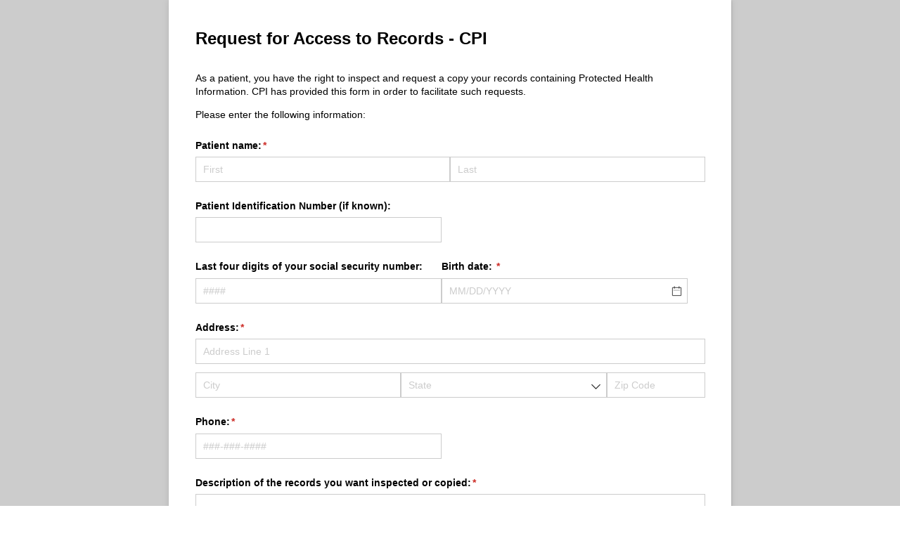

--- FILE ---
content_type: text/html; charset=utf-8
request_url: https://www.cognitoforms.com/nurapainclinics1/requestforaccesstorecordscpi
body_size: 916
content:
 

<!DOCTYPE html>
<html lang="en" class="cog-public-form">
<head>
	<meta charset="utf-8" />
	<meta http-equiv="X-UA-Compatible" content="IE=edge">
	<title>Request for Access to Records - CPI</title>
	<meta name="viewport" content="width=device-width, initial-scale=1.0, maximum-scale=1.0">

		<style>
				
				@media (max-width: 860px) {

					:root:root:root:root:root:root:root .cog-form__container  {
						width: 100%;
						max-width: 100%;
						min-height: 100vh;
						min-height: 100dvh;
						margin: 0;
					}

					

					:root:root:root:root:root:root:root:root .cog-form--opaque-background {
						background-image: none;
						background-color: var(--form__background-color);
					}

					:root:root:root:root:root:root:root .cog-form--opaque-background .cog-form__container {
						min-height: initial;
						box-shadow: none;
					}
				}

		</style>
		<link rel="stylesheet" type="text/css" href="https://www.cognitoforms.com/Content/public-form.css?cachehash=-1069728710" class="cog-style" />
		<link rel="apple-touch-icon" sizes="180x180" href="https://www.cognitoforms.com/Content/Images/favicons/apple-touch-icon.png">
		<link rel="manifest" href="https://www.cognitoforms.com//Content/site.webmanifest">
		<link rel="mask-icon" href="https://www.cognitoforms.com/Content/Images/favicons/safari-pinned-tab.svg" color="#D85427">
		<link rel="alternate" type="application/json+oembed" href="https://www.cognitoforms.com/f/oembed?url=https%3a%2f%2fwww.cognitoforms.com%2fnurapainclinics1%2frequestforaccesstorecordscpi" title="Request for Access to Records - CPI" />
			<link rel="icon" type="image/png" href="https://www.cognitoforms.com/Content/Images/favicons/favicon-32x32.png">
		<meta name="msapplication-TileColor" content="#234652">
		<meta name="msapplication-config" content="https://www.cognitoforms.com/Content/Images/favicons/browserconfig.xml">
		<meta name="theme-color" content="#ffffff">

		<meta name="robots" content="noindex, nofollow">

</head>
<body>
	<script src="/Scripts/testing/AutotestDetect.js"></script>
		<script src="/Scripts/vertical-form-edge-snapping.js?cachehash=-1069728710"></script>
	<script data-form="59"
			  data-key="D2GJ4nO5fUGRU-eWwiSqvg"
			  data-context="public"
			  src="/f/seamless.js?cachehash=5c974faf206cfbf2535c86c1bc42081e">
	</script>
	<div class="cog-loader">
		<div class="cog-loader__cog"></div>
	</div>
</body>
</html>


--- FILE ---
content_type: application/javascript; charset=utf-8
request_url: https://www.cognitoforms.com/svc/load-form/form-def/D2GJ4nO5fUGRU-eWwiSqvg/59
body_size: 10678
content:
/* eslint-disable no-undef */
(function (apiKey, formId, tmpl, model, theme, peopleFormEmailPath) {
	theme.links.map(function (url) {
		var link = document.createElement('link');
		link.rel = 'stylesheet';
		link.href = url;
		document.head.appendChild(link);
	});

	var scripts = document.head.querySelectorAll('[src*=\'svc/load-form/form-def/' + apiKey + '/' + formId + '\']');

	currentScript = document.currentScript || scripts[scripts.length - 1];
	currentScript['formDefinition'] = {
		template: tmpl,
		modelOptions: model,
		theme: theme,
		peopleFormEmailPath: peopleFormEmailPath
	};
})(
	"D2GJ4nO5fUGRU-eWwiSqvg",
	"59",
	"\u003cform\r\n\t\t\t\tref=\u0027form\u0027\r\n\t\t\t\tlang=\u0027en\u0027\r\n\t\t\t\tclass=\u0027😉 cog-cognito cog-form cog-59\u0027\r\n\t\t\t\t:class=\u0027[\"is-\"+submitStatus,\r\n\t\t\t\t\tisChameleon ? \"cog-cognito--chameleon\" : \"cog-cognito--styled\",\r\n\t\t\t\t{\r\n\t\t\t\t\t\"cog-form--light-background\": flags.forceLightBackgroundClass || (!isChameleon \u0026\u0026 true)\r\n\t\t\t\t\t,\"cog-form--dark-background\": !flags.forceLightBackgroundClass \u0026\u0026 !isChameleon \u0026\u0026 false\r\n\t\t\t\t\t,\"cog-form--maximal-branding\": flags.branding \u0026\u0026 !flags.minimalBranding\r\n\t\t\t\t\t,\"cog-form--show-all-pages\": showAllPages || !enablePaging\r\n\t\t\t\t\t,\"cog-form--confirmation-has-entry-details\": showConfirmation \u0026\u0026 entryDetailsVisible\r\n\t\t\t\t\t,\"cog-cognito--protect-css\": flags.protectCss\r\n\t\t\t\t\t\r\n\t\t\t\t\t\r\n\t\t\t\t}]\u0027\r\n\t\t\t\ttabindex=\u0027-1\u0027\r\n\t\t\t\t@submit.prevent\r\n\t\t\t\u003e\r\n\t\t\t\u003cdiv ref=\u0027formContainer\u0027 class=\u0027cog-form__container\u0027\u003e\u003cdiv class=\u0027cog-form__content\u0027\u003e\u003cc-header ref=\u0027header\u0027\r\n\t\t\t\t:visible=\u0027!flags.hideHeader\u0027\r\n\t\t\t\ttitle=\u0027Request for Access to Records - CPI\u0027\r\n\t\t\t\t:description=\u0027available ? \"\" : \"\"\u0027\r\n\t\t\t\t:logo=\u0027typeof themeSettings.logo === \"string\" ? themeSettings.logo : \"\"\u0027\r\n\t\t\t\t:alt=\u0027themeSettings.logoAlt || \"\"\u0027\r\n\t\t\t\t:show-confirmation=showConfirmation\r\n\t\t\t\t:layout=\u0027themeSettings.headerLayout || \"column\"\u0027\r\n\t\t\t\t:alignment=\u0027themeSettings.headerAlignment || \"left\"\u0027 /\u003e\u003ctemplate v-if=\u0027!flags.archived \u0026\u0026 ((available || isExistingEntry) \u0026\u0026 session.isValidSharedLink)\u0027\u003e\u003cdiv class=\u0027cog-body\u0027 ref=\u0027body\u0027\u003e\u003cc-confirmation\r\n\t\t\t\tref=\u0027confirmation\u0027\r\n\t\t\t\t:entry=\u0027entry\u0027\r\n\t\t\t\t:order=\u0027order\u0027\r\n\t\t\t\t:confirmation-message=\u0027action ? action.Confirmation.Message : null\u0027\r\n\t\t\t\t:redirect-enabled=\u0027flags.redirect\u0027\r\n\t\t\t\t:show-users-redirected=\u0027flags.showUsersRedirected\u0027\r\n\t\t\t\t:redirect-url=\u0027action ? action.Confirmation.RedirectUrl : null\u0027\r\n\t\t\t\t:visible=\u0027readonly \u0026\u0026 showConfirmation\u0027\r\n\t\t\t\t:documents=\u0027documents\u0027\r\n\t\t\t\t@show-entry-details=\u0027handleEntryDetailsVisibility\u0027\r\n\t\t\t\t@redirect=\u0027redirect\u0027\r\n\t\t\t\t@entering=\u0027confirmationEntered\u0027\r\n\t\t\t\t:include-entry-details=\u0027action ? action.Confirmation.IncludeEntryDetails : null\u0027 :action=\u0027action\u0027\u003e\u003c/c-confirmation\u003e\u003cc-page\r\n\t\t\t\tv-slot=\u0027pageSlot\u0027\r\n\t\t\t\t@next=\u0027navigate({forward: true, validateCaptcha: $event.validateCaptcha})\u0027\r\n\t\t\t\t@back=\u0027navigate({forward: false})\u0027\r\n\t\t\t\t@save=\u0027save({validateCaptcha: $event.validateCaptcha})\u0027\r\n\t\t\t\t@beforeEnter=\u0027pageBeforeEnter\u0027\r\n\t\t\t\t@entering=\u0027pageEntering\u0027\r\n\t\t\t\t@entered=\u0027pageEntered\u0027\r\n\t\t\t\t@clicked-submit=\u0027handleSubmit($event)\u0027\r\n\t\t\t\t:submit-button=\u0027nextButton\u0027\r\n\t\t\t\t:show-submission-warning=\u0027flags.showSubmissionWarning\u0027\r\n\t\t\t\t:is-submission=\u0027lastVisiblePageNumber === 1\u0027\r\n\t\t\t\t:submit-status=\u0027submitStatus\u0027\r\n\t\t\t\t:save-status=\u0027saveStatus\u0027\r\n\t\t\t\t:allow-save=\u0027flags.saveAndResume\u0027\r\n\t\t\t\t:paging=\u0027enablePaging\u0027\r\n\t\t\t\t:show-navigation=\u0027showNavigation \u0026\u0026 flags.submissionSettings \u0026\u0026 !showConfirmation\u0027\r\n\t\t\t\t:visible=\u0027true\u0027\r\n\t\t\t\t:current=\u0027showAllPages || !enablePaging || (pageNumber === 1 \u0026\u0026 !showConfirmation)\u0027\r\n\t\t\t\t:number=\u00271\u0027\r\n\t\t\t\t:hide-number=\u0027!enablePaging || readonly || false\u0027\r\n\t\t\t\t:visible-number=\u0027visiblePageNumber\u0027\r\n\t\t\t\tnext-button=\u0027Submit\u0027 title=\u0027\u0027 :allowed-actions=\u0027allowedActions\u0027 :current-action=\u0027action\u0027\u003e\u003cc-row key=\u0027row-0\u0027\u003e\u003cc-col \u003e\u003cc-content content=\u0027\u0026lt;p\u003eAs a patient, you have the right to inspect and request a copy your records containing Protected Health Information. CPI has provided this form in order to facilitate such requests. \u0026lt;/p\u003e\u0026lt;p\u003ePlease enter the following information: \u0026lt;/p\u003e\u0027 /\u003e\u003c/c-col\u003e\u003c/c-row\u003e\u003cc-row key=\u0027row-1\u0027\u003e\u003cc-field \r\n\t\t\t\t\tsource=\u0027PatientName\u0027\r\n\t\t\t\t\tv-slot=\u0027fieldSlot\u0027\r\n\t\t\t\t\ttype=\u0027name\u0027\r\n\t\t\t\t\tsubtype=\u0027none\u0027\r\n\t\t\t\t\tfield-index=\u00272\u0027\r\n\t\t\t\t\t:render=\u0027!pageSlot.virtual\u0027\r\n\t\t\t\t\t\r\n\t\t\t\t\t\r\n\t\t\t\t\t\r\n\t\t\t\t\t\r\n\t\t\t\t\t\r\n\t\t\t\t\t\r\n\t\t\t\t\t\r\n\t\t\t\t\t\u003e\u003cc-name :name=\u0027fieldSlot.field.value\u0027  :readonly=\u0027fieldSlot.field.readonly\u0027 properties=\u0027First,Last\u0027 format=\u0027[First] [Last]\u0027 /\u003e\u003c/c-field\u003e\u003c/c-row\u003e\u003cc-row key=\u0027row-2\u0027\u003e\u003cc-field \r\n\t\t\t\t\tsource=\u0027PatientIdentificationNumberifKnown\u0027\r\n\t\t\t\t\tv-slot=\u0027fieldSlot\u0027\r\n\t\t\t\t\ttype=\u0027text\u0027\r\n\t\t\t\t\tsubtype=\u0027singleline\u0027\r\n\t\t\t\t\tfield-index=\u00273\u0027\r\n\t\t\t\t\t:render=\u0027!pageSlot.virtual\u0027\r\n\t\t\t\t\t\r\n\t\t\t\t\t\r\n\t\t\t\t\t\r\n\t\t\t\t\t\r\n\t\t\t\t\t\r\n\t\t\t\t\t\r\n\t\t\t\t\t\r\n\t\t\t\t\t :cols=\u002712\u0027\u003e\u003cc-input type=\u0027text\u0027  :id=\u0027fieldSlot.field.id\u0027 v-model=\u0027fieldSlot.field.displayValue\u0027 :readonly=\u0027fieldSlot.field.readonly\u0027 /\u003e\u003c/c-field\u003e\u003c/c-row\u003e\u003cc-row key=\u0027row-3\u0027\u003e\u003cc-field \r\n\t\t\t\t\tsource=\u0027LastFourDigitsOfYourSocialSecurityNumber\u0027\r\n\t\t\t\t\tv-slot=\u0027fieldSlot\u0027\r\n\t\t\t\t\ttype=\u0027text\u0027\r\n\t\t\t\t\tsubtype=\u0027singleline\u0027\r\n\t\t\t\t\tfield-index=\u002718\u0027\r\n\t\t\t\t\t:render=\u0027!pageSlot.virtual\u0027\r\n\t\t\t\t\t\r\n\t\t\t\t\t\r\n\t\t\t\t\t\r\n\t\t\t\t\t\r\n\t\t\t\t\t\r\n\t\t\t\t\t\r\n\t\t\t\t\t\r\n\t\t\t\t\t :cols=\u002712\u0027\u003e\u003cc-input type=\u0027text\u0027  :id=\u0027fieldSlot.field.id\u0027 v-model=\u0027fieldSlot.field.displayValue\u0027 :readonly=\u0027fieldSlot.field.readonly\u0027 placeholder=\u0027####\u0027 /\u003e\u003c/c-field\u003e\u003cc-field \r\n\t\t\t\t\tsource=\u0027BirthDate\u0027\r\n\t\t\t\t\tv-slot=\u0027fieldSlot\u0027\r\n\t\t\t\t\ttype=\u0027date\u0027\r\n\t\t\t\t\tsubtype=\u0027date\u0027\r\n\t\t\t\t\tfield-index=\u00275\u0027\r\n\t\t\t\t\t:render=\u0027!pageSlot.virtual\u0027\r\n\t\t\t\t\t\r\n\t\t\t\t\t\r\n\t\t\t\t\t\r\n\t\t\t\t\t\r\n\t\t\t\t\t\r\n\t\t\t\t\t\r\n\t\t\t\t\t\r\n\t\t\t\t\t :cols=\u002712\u0027\u003e\u003cc-date :chameleon=\u0027isChameleon\u0027 :mobile=\u0027flags.mobile\u0027  :id=\u0027fieldSlot.field.id\u0027 :readonly=\u0027fieldSlot.field.readonly\u0027 placeholder=\u0027MM/DD/YYYY\u0027 v-model=\u0027fieldSlot.field.displayValue\u0027 scope=\u002759\u0027 /\u003e\u003c/c-field\u003e\u003c/c-row\u003e\u003cc-row key=\u0027row-4\u0027\u003e\u003cc-field \r\n\t\t\t\t\tsource=\u0027Address\u0027\r\n\t\t\t\t\tv-slot=\u0027fieldSlot\u0027\r\n\t\t\t\t\ttype=\u0027address\u0027\r\n\t\t\t\t\tsubtype=\u0027usaddress\u0027\r\n\t\t\t\t\tfield-index=\u00276\u0027\r\n\t\t\t\t\t:render=\u0027!pageSlot.virtual\u0027\r\n\t\t\t\t\t\r\n\t\t\t\t\t\r\n\t\t\t\t\t\r\n\t\t\t\t\t\r\n\t\t\t\t\t\r\n\t\t\t\t\t\r\n\t\t\t\t\t\r\n\t\t\t\t\t\u003e\u003cc-address :address=\u0027fieldSlot.field.value\u0027  :id=\u0027fieldSlot.field.id\u0027 :readonly=\u0027fieldSlot.field.readonly\u0027 type=\u0027us\u0027 properties=\u0027Line1,City,State,PostalCode\u0027 scope=\u002759\u0027 :chameleon=\u0027isChameleon\u0027 :mobile=\u0027flags.mobile\u0027 :autocomplete=\u0027false\u0027  /\u003e\u003c/c-field\u003e\u003c/c-row\u003e\u003cc-row key=\u0027row-5\u0027\u003e\u003cc-field \r\n\t\t\t\t\tsource=\u0027Phone\u0027\r\n\t\t\t\t\tv-slot=\u0027fieldSlot\u0027\r\n\t\t\t\t\ttype=\u0027phone\u0027\r\n\t\t\t\t\tsubtype=\u0027usphone\u0027\r\n\t\t\t\t\tfield-index=\u00277\u0027\r\n\t\t\t\t\t:render=\u0027!pageSlot.virtual\u0027\r\n\t\t\t\t\t\r\n\t\t\t\t\t\r\n\t\t\t\t\t\r\n\t\t\t\t\t\r\n\t\t\t\t\t\r\n\t\t\t\t\t\r\n\t\t\t\t\t\r\n\t\t\t\t\t :cols=\u002712\u0027\u003e\u003cc-input :type=\u0027flags.mobile ? \"tel\" : \"text\"\u0027  :id=\u0027fieldSlot.field.id\u0027 v-model=\u0027fieldSlot.field.displayValue\u0027 :readonly=\u0027fieldSlot.field.readonly\u0027 placeholder=\u0027###-###-####\u0027 mask=\u0027(###) ###-#### x########\u0027 autocomplete=\u0027tel-national\u0027 /\u003e\u003c/c-field\u003e\u003c/c-row\u003e\u003cc-row key=\u0027row-6\u0027\u003e\u003cc-field \r\n\t\t\t\t\tsource=\u0027DescriptionOfTheRecordsYouWantInspectedOrCopied\u0027\r\n\t\t\t\t\tv-slot=\u0027fieldSlot\u0027\r\n\t\t\t\t\ttype=\u0027text\u0027\r\n\t\t\t\t\tsubtype=\u0027multiplelines\u0027\r\n\t\t\t\t\tfield-index=\u00278\u0027\r\n\t\t\t\t\t:render=\u0027!pageSlot.virtual\u0027\r\n\t\t\t\t\t\r\n\t\t\t\t\t\r\n\t\t\t\t\t\r\n\t\t\t\t\t\r\n\t\t\t\t\t\r\n\t\t\t\t\t\r\n\t\t\t\t\t\r\n\t\t\t\t\t\u003e\u003cc-input type=\u0027textarea\u0027  :id=\u0027fieldSlot.field.id\u0027 v-model=\u0027fieldSlot.field.displayValue\u0027 :readonly=\u0027fieldSlot.field.readonly\u0027 :autosize=\u0027{ minRows: 2, maxRows: 10}\u0027 /\u003e\u003c/c-field\u003e\u003c/c-row\u003e\u003cc-row key=\u0027row-7\u0027\u003e\u003cc-field \r\n\t\t\t\t\tsource=\u0027RecordsShallBeProvidedTo\u0027\r\n\t\t\t\t\tv-slot=\u0027fieldSlot\u0027\r\n\t\t\t\t\ttype=\u0027choice\u0027\r\n\t\t\t\t\tsubtype=\u0027checkboxes\u0027\r\n\t\t\t\t\tfield-index=\u00279\u0027\r\n\t\t\t\t\t:render=\u0027!pageSlot.virtual\u0027\r\n\t\t\t\t\t\r\n\t\t\t\t\t\r\n\t\t\t\t\t\r\n\t\t\t\t\t\r\n\t\t\t\t\t\r\n\t\t\t\t\t\r\n\t\t\t\t\t\r\n\t\t\t\t\t\u003e\u003cc-choice v-slot=\u0027choiceSlot\u0027 :checkable=\u0027true\u0027 :columns=\u00272\u0027 :file-service=\u0027fileService\u0027  :choices=\u0027fieldSlot.field.lastTarget.RecordsShallBeProvidedTo_Choices\u0027\u003e\u003cc-checkbox-group :options=\u0027choiceSlot.options\u0027 :columns=\u00272\u0027   :readonly=\u0027fieldSlot.field.readonly\u0027 v-model=\u0027fieldSlot.field.value\u0027 :hide-choice-labels=\u0027false\u0027 images-in-choice-fields-enabled /\u003e\u003c/c-choice\u003e\u003c/c-field\u003e\u003c/c-row\u003e\u003cc-row key=\u0027row-8\u0027\u003e\u003cvisible-transition\u003e\u003cc-field  v-if=\u0027entity.NameOfDesignatedPerson_Visible || !flags.conditionalVisibility\u0027\r\n\t\t\t\t\tsource=\u0027NameOfDesignatedPerson\u0027\r\n\t\t\t\t\tv-slot=\u0027fieldSlot\u0027\r\n\t\t\t\t\ttype=\u0027name\u0027\r\n\t\t\t\t\tsubtype=\u0027none\u0027\r\n\t\t\t\t\tfield-index=\u002710\u0027\r\n\t\t\t\t\t:render=\u0027!pageSlot.virtual\u0027\r\n\t\t\t\t\t\r\n\t\t\t\t\t\r\n\t\t\t\t\t\r\n\t\t\t\t\t\r\n\t\t\t\t\t\r\n\t\t\t\t\t :force-shown=\u0027!(entity.NameOfDesignatedPerson_Visible) \u0026\u0026 !flags.conditionalVisibility\u0027\r\n\t\t\t\t\t\r\n\t\t\t\t\t\u003e\u003cc-name :name=\u0027fieldSlot.field.value\u0027  :readonly=\u0027fieldSlot.field.readonly\u0027 properties=\u0027First,Last\u0027 format=\u0027[First] [Last]\u0027 /\u003e\u003c/c-field\u003e\u003c/visible-transition\u003e\u003c/c-row\u003e\u003cc-row key=\u0027row-9\u0027\u003e\u003cvisible-transition\u003e\u003cc-field  v-if=\u0027entity.AddressOfDesignatedPerson_Visible || !flags.conditionalVisibility\u0027\r\n\t\t\t\t\tsource=\u0027AddressOfDesignatedPerson\u0027\r\n\t\t\t\t\tv-slot=\u0027fieldSlot\u0027\r\n\t\t\t\t\ttype=\u0027address\u0027\r\n\t\t\t\t\tsubtype=\u0027usaddress\u0027\r\n\t\t\t\t\tfield-index=\u002711\u0027\r\n\t\t\t\t\t:render=\u0027!pageSlot.virtual\u0027\r\n\t\t\t\t\t\r\n\t\t\t\t\t\r\n\t\t\t\t\t\r\n\t\t\t\t\t\r\n\t\t\t\t\t\r\n\t\t\t\t\t :force-shown=\u0027!(entity.AddressOfDesignatedPerson_Visible) \u0026\u0026 !flags.conditionalVisibility\u0027\r\n\t\t\t\t\t\r\n\t\t\t\t\t\u003e\u003cc-address :address=\u0027fieldSlot.field.value\u0027  :id=\u0027fieldSlot.field.id\u0027 :readonly=\u0027fieldSlot.field.readonly\u0027 type=\u0027us\u0027 properties=\u0027Line1,City,State,PostalCode\u0027 scope=\u002759\u0027 :chameleon=\u0027isChameleon\u0027 :mobile=\u0027flags.mobile\u0027 :autocomplete=\u0027false\u0027  /\u003e\u003c/c-field\u003e\u003c/visible-transition\u003e\u003c/c-row\u003e\u003cc-row key=\u0027row-10\u0027\u003e\u003cc-field \r\n\t\t\t\t\tsource=\u0027FormatWhichYouWantYourRecordspaperViaEmailOnAnEncryptedThumbDriveOrDiskEtc\u0027\r\n\t\t\t\t\tv-slot=\u0027fieldSlot\u0027\r\n\t\t\t\t\ttype=\u0027choice\u0027\r\n\t\t\t\t\tsubtype=\u0027radiobuttons\u0027\r\n\t\t\t\t\tfield-index=\u002712\u0027\r\n\t\t\t\t\t:render=\u0027!pageSlot.virtual\u0027\r\n\t\t\t\t\t\r\n\t\t\t\t\t\r\n\t\t\t\t\t\r\n\t\t\t\t\t\r\n\t\t\t\t\t\r\n\t\t\t\t\t\r\n\t\t\t\t\t\r\n\t\t\t\t\t\u003e\u003cc-choice v-slot=\u0027choiceSlot\u0027 :checkable=\u0027true\u0027 :columns=\u00272\u0027 :file-service=\u0027fileService\u0027  :allow-other=\u0027true\u0027 :choices=\u0027fieldSlot.field.lastTarget.FormatWhichYouWantYourRecordspaperViaEmailOnAnEncryptedThumbDriveOrDiskEtc_Choices\u0027\u003e\u003cc-radio-group @focus-lost=\u0027fieldSlot.focusLost\u0027 :options=\u0027choiceSlot.options\u0027 :columns=\u00272\u0027   :readonly=\u0027fieldSlot.field.readonly\u0027 v-model=\u0027fieldSlot.field.displayValue\u0027 :allow-other=\u0027true\u0027 :hide-choice-labels=\u0027false\u0027 images-in-choice-fields-enabled /\u003e\u003c/c-choice\u003e\u003c/c-field\u003e\u003c/c-row\u003e\u003cc-row key=\u0027row-11\u0027\u003e\u003cc-field  v-if=\u0027flags.signatureField || !flags.conditionalVisibility\u0027\r\n\t\t\t\t\tsource=\u0027SignatureOfPatientOrLegalRepresentative\u0027\r\n\t\t\t\t\tv-slot=\u0027fieldSlot\u0027\r\n\t\t\t\t\ttype=\u0027signature\u0027\r\n\t\t\t\t\tsubtype=\u0027none\u0027\r\n\t\t\t\t\tfield-index=\u002713\u0027\r\n\t\t\t\t\t:render=\u0027!pageSlot.virtual\u0027\r\n\t\t\t\t\t\r\n\t\t\t\t\t\r\n\t\t\t\t\t\r\n\t\t\t\t\t\r\n\t\t\t\t\t\r\n\t\t\t\t\t\r\n\t\t\t\t\t\r\n\t\t\t\t\t\u003e\u003cc-signature :signature=\u0027fieldSlot.field.value\u0027  :id=\u0027fieldSlot.field.id\u0027 :readonly=\u0027fieldSlot.field.readonly\u0027 :mobile=\u0027flags.mobile\u0027 :file-service=\u0027fileService\u0027 /\u003e\u003c/c-field\u003e\u003c/c-row\u003e\u003cc-row key=\u0027row-12\u0027\u003e\u003cvisible-transition\u003e\u003cc-section source=\u0027ForOfficeUseOnly\u0027 v-slot=\u0027sectionSlot\u0027 :force-shown=\u0027!(entity.ForOfficeUseOnly_Visible) \u0026\u0026 !flags.conditionalVisibility\u0027 field-index=\u002719\u0027 v-if=\u0027entity.ForOfficeUseOnly_Visible || !flags.conditionalVisibility\u0027 \u003e\u003cc-row key=\u0027row-13\u0027\u003e\u003cvisible-transition\u003e\u003cc-field  v-if=\u0027sectionSlot.entity.InspectionOrCopyingHasBeenAcceptedOrDenied_Visible || !flags.conditionalVisibility\u0027\r\n\t\t\t\t\tsource=\u0027InspectionOrCopyingHasBeenAcceptedOrDenied\u0027\r\n\t\t\t\t\tv-slot=\u0027fieldSlot\u0027\r\n\t\t\t\t\ttype=\u0027choice\u0027\r\n\t\t\t\t\tsubtype=\u0027radiobuttons\u0027\r\n\t\t\t\t\tfield-index=\u00271\u0027\r\n\t\t\t\t\t:render=\u0027!pageSlot.virtual\u0027\r\n\t\t\t\t\t\r\n\t\t\t\t\t\r\n\t\t\t\t\t :parent-cols=\u0027sectionSlot.cols\u0027\r\n\t\t\t\t\t\r\n\t\t\t\t\t\r\n\t\t\t\t\t :force-shown=\u0027!(sectionSlot.entity.InspectionOrCopyingHasBeenAcceptedOrDenied_Visible) \u0026\u0026 !flags.conditionalVisibility\u0027\r\n\t\t\t\t\t\r\n\t\t\t\t\t\u003e\u003cc-choice v-slot=\u0027choiceSlot\u0027 :checkable=\u0027true\u0027 :columns=\u00272\u0027 :file-service=\u0027fileService\u0027  :choices=\u0027fieldSlot.field.lastTarget.InspectionOrCopyingHasBeenAcceptedOrDenied_Choices\u0027\u003e\u003cc-radio-group @focus-lost=\u0027fieldSlot.focusLost\u0027 :options=\u0027choiceSlot.options\u0027 :columns=\u00272\u0027   :readonly=\u0027fieldSlot.field.readonly\u0027 v-model=\u0027fieldSlot.field.displayValue\u0027 :hide-choice-labels=\u0027false\u0027 images-in-choice-fields-enabled /\u003e\u003c/c-choice\u003e\u003c/c-field\u003e\u003c/visible-transition\u003e\u003c/c-row\u003e\u003cc-row key=\u0027row-14\u0027\u003e\u003cvisible-transition\u003e\u003cc-field  v-if=\u0027sectionSlot.entity.ReasonForDenial_Visible || !flags.conditionalVisibility\u0027\r\n\t\t\t\t\tsource=\u0027ReasonForDenial\u0027\r\n\t\t\t\t\tv-slot=\u0027fieldSlot\u0027\r\n\t\t\t\t\ttype=\u0027text\u0027\r\n\t\t\t\t\tsubtype=\u0027multiplelines\u0027\r\n\t\t\t\t\tfield-index=\u00272\u0027\r\n\t\t\t\t\t:render=\u0027!pageSlot.virtual\u0027\r\n\t\t\t\t\t\r\n\t\t\t\t\t\r\n\t\t\t\t\t :parent-cols=\u0027sectionSlot.cols\u0027\r\n\t\t\t\t\t\r\n\t\t\t\t\t\r\n\t\t\t\t\t :force-shown=\u0027!(sectionSlot.entity.ReasonForDenial_Visible) \u0026\u0026 !flags.conditionalVisibility\u0027\r\n\t\t\t\t\t\r\n\t\t\t\t\t\u003e\u003cc-input type=\u0027textarea\u0027  :id=\u0027fieldSlot.field.id\u0027 v-model=\u0027fieldSlot.field.displayValue\u0027 :readonly=\u0027fieldSlot.field.readonly\u0027 :autosize=\u0027{ minRows: 2, maxRows: 10}\u0027 /\u003e\u003c/c-field\u003e\u003c/visible-transition\u003e\u003c/c-row\u003e\u003cc-row key=\u0027row-15\u0027\u003e\u003cvisible-transition\u003e\u003cc-field  v-if=\u0027sectionSlot.entity.Comments_Visible || !flags.conditionalVisibility\u0027\r\n\t\t\t\t\tsource=\u0027Comments\u0027\r\n\t\t\t\t\tv-slot=\u0027fieldSlot\u0027\r\n\t\t\t\t\ttype=\u0027text\u0027\r\n\t\t\t\t\tsubtype=\u0027multiplelines\u0027\r\n\t\t\t\t\tfield-index=\u00273\u0027\r\n\t\t\t\t\t:render=\u0027!pageSlot.virtual\u0027\r\n\t\t\t\t\t\r\n\t\t\t\t\t\r\n\t\t\t\t\t :parent-cols=\u0027sectionSlot.cols\u0027\r\n\t\t\t\t\t\r\n\t\t\t\t\t\r\n\t\t\t\t\t :force-shown=\u0027!(sectionSlot.entity.Comments_Visible) \u0026\u0026 !flags.conditionalVisibility\u0027\r\n\t\t\t\t\t\r\n\t\t\t\t\t\u003e\u003cc-input type=\u0027textarea\u0027  :id=\u0027fieldSlot.field.id\u0027 v-model=\u0027fieldSlot.field.displayValue\u0027 :readonly=\u0027fieldSlot.field.readonly\u0027 :autosize=\u0027{ minRows: 2, maxRows: 10}\u0027 /\u003e\u003c/c-field\u003e\u003c/visible-transition\u003e\u003c/c-row\u003e\u003cc-row key=\u0027row-16\u0027\u003e\u003cvisible-transition\u003e\u003cc-field  v-if=\u0027sectionSlot.entity.SignatureOfMedicalRecordsCoordinator_Visible \u0026\u0026 flags.signatureField || !flags.conditionalVisibility\u0027\r\n\t\t\t\t\tsource=\u0027SignatureOfMedicalRecordsCoordinator\u0027\r\n\t\t\t\t\tv-slot=\u0027fieldSlot\u0027\r\n\t\t\t\t\ttype=\u0027signature\u0027\r\n\t\t\t\t\tsubtype=\u0027none\u0027\r\n\t\t\t\t\tfield-index=\u00274\u0027\r\n\t\t\t\t\t:render=\u0027!pageSlot.virtual\u0027\r\n\t\t\t\t\t\r\n\t\t\t\t\t\r\n\t\t\t\t\t :parent-cols=\u0027sectionSlot.cols\u0027\r\n\t\t\t\t\t\r\n\t\t\t\t\t\r\n\t\t\t\t\t :force-shown=\u0027!(sectionSlot.entity.SignatureOfMedicalRecordsCoordinator_Visible) \u0026\u0026 !flags.conditionalVisibility\u0027\r\n\t\t\t\t\t\r\n\t\t\t\t\t\u003e\u003cc-signature :signature=\u0027fieldSlot.field.value\u0027  :id=\u0027fieldSlot.field.id\u0027 :readonly=\u0027fieldSlot.field.readonly\u0027 :mobile=\u0027flags.mobile\u0027 :file-service=\u0027fileService\u0027 /\u003e\u003c/c-field\u003e\u003c/visible-transition\u003e\u003c/c-row\u003e\u003cc-row key=\u0027row-17\u0027\u003e\u003cvisible-transition\u003e\u003cc-field  v-if=\u0027sectionSlot.entity.DateOfSignature_Visible || !flags.conditionalVisibility\u0027\r\n\t\t\t\t\tsource=\u0027DateOfSignature\u0027\r\n\t\t\t\t\tv-slot=\u0027fieldSlot\u0027\r\n\t\t\t\t\ttype=\u0027date\u0027\r\n\t\t\t\t\tsubtype=\u0027date\u0027\r\n\t\t\t\t\tfield-index=\u00275\u0027\r\n\t\t\t\t\t:render=\u0027!pageSlot.virtual\u0027\r\n\t\t\t\t\t\r\n\t\t\t\t\t\r\n\t\t\t\t\t :parent-cols=\u0027sectionSlot.cols\u0027\r\n\t\t\t\t\t\r\n\t\t\t\t\t\r\n\t\t\t\t\t :force-shown=\u0027!(sectionSlot.entity.DateOfSignature_Visible) \u0026\u0026 !flags.conditionalVisibility\u0027\r\n\t\t\t\t\t\r\n\t\t\t\t\t :cols=\u002712\u0027\u003e\u003cc-date :chameleon=\u0027isChameleon\u0027 :mobile=\u0027flags.mobile\u0027  :id=\u0027fieldSlot.field.id\u0027 :readonly=\u0027fieldSlot.field.readonly\u0027 placeholder=\u0027MM/DD/YYYY\u0027 v-model=\u0027fieldSlot.field.displayValue\u0027 scope=\u002759\u0027 /\u003e\u003c/c-field\u003e\u003c/visible-transition\u003e\u003c/c-row\u003e\u003c/c-section\u003e\u003c/visible-transition\u003e\u003c/c-row\u003e\u003c/c-page\u003e\u003c/div\u003e\u003cc-save-resume-dialog\r\n\t\t\t\tv-if=\u0027flags.saveAndResume \u0026\u0026 flags.submissionSettings \u0026\u0026 showSaveAndResumeDialog\u0027\r\n\t\t\t\tv-bind=\u0027saveResumeInfo\u0027\r\n\t\t\t\t:embedded=\u0027flags.embedded\u0027\r\n\t\t\t\t\r\n\t\t\t\t@send-email=\u0027emailResumeLink\u0027\r\n\t\t\t\t@close=\u0027closeSaveResumeDialog\u0027 /\u003e\u003c/template\u003e\u003ctemplate v-else-if=\u0027!session.isValidSharedLink\u0027 \u003e\u003cc-invalid-form type=\u0027invalid-share-link\u0027 :not-available-message=\u0027notAvailableMessage\u0027 /\u003e\u003c/template\u003e\u003ctemplate v-else\u003e\u003cc-invalid-form type=\u0027form-not-available\u0027 not-available-message=\u0027This form is not currently available.\u0027 /\u003e\u003c/template\u003e\u003cc-abuse v-if=\u0027flags.abuseLink\u0027 /\u003e\u003cc-branding v-if=\u0027flags.branding\u0027 :needs-font=\u0027true\u0027 :minimal-branding=\u0027flags.minimalBranding\u0027 CRSReferral=\u0027https://www.cognitoforms.com//?crs=cmVmcHVibGljOjpOdXJhUGFpbkNsaW5pY3Mx\u0026utm_source=Customer-Referral\u0026utm_medium=form\u0026utm_campaign=Form\u0027 /\u003e\u003c/div\u003e\u003c/div\u003e\u003c/form\u003e",
	(function(core, getModule) {
var Cognito = {};
var options = 
{
  $locale: "en",
  $version: 12,
  $namespace: Cognito,
  $culture: {"name":"en-US","dateTimeFormat":{"AMDesignator":"AM","Calendar":{"MinSupportedDateTime":"\/Date(-62135596800000)\/","MaxSupportedDateTime":"\/Date(253402300799999)\/","AlgorithmType":1,"CalendarType":1,"Eras":[1],"TwoDigitYearMax":2049,"IsReadOnly":false},"DateSeparator":"/","FirstDayOfWeek":0,"CalendarWeekRule":0,"FullDateTimePattern":"dddd, MMMM d, yyyy h:mm:ss tt","LongDatePattern":"dddd, MMMM d, yyyy","LongTimePattern":"h:mm:ss tt","MonthDayPattern":"MMMM d","PMDesignator":"PM","RFC1123Pattern":"ddd, dd MMM yyyy HH\u0027:\u0027mm\u0027:\u0027ss \u0027GMT\u0027","ShortDatePattern":"M/d/yyyy","ShortTimePattern":"h:mm tt","SortableDateTimePattern":"yyyy\u0027-\u0027MM\u0027-\u0027dd\u0027T\u0027HH\u0027:\u0027mm\u0027:\u0027ss","TimeSeparator":":","UniversalSortableDateTimePattern":"yyyy\u0027-\u0027MM\u0027-\u0027dd HH\u0027:\u0027mm\u0027:\u0027ss\u0027Z\u0027","YearMonthPattern":"MMMM yyyy","AbbreviatedDayNames":["Sun","Mon","Tue","Wed","Thu","Fri","Sat"],"ShortestDayNames":["Su","Mo","Tu","We","Th","Fr","Sa"],"DayNames":["Sunday","Monday","Tuesday","Wednesday","Thursday","Friday","Saturday"],"AbbreviatedMonthNames":["Jan","Feb","Mar","Apr","May","Jun","Jul","Aug","Sep","Oct","Nov","Dec",""],"MonthNames":["January","February","March","April","May","June","July","August","September","October","November","December",""],"IsReadOnly":false,"NativeCalendarName":"Gregorian Calendar","AbbreviatedMonthGenitiveNames":["Jan","Feb","Mar","Apr","May","Jun","Jul","Aug","Sep","Oct","Nov","Dec",""],"MonthGenitiveNames":["January","February","March","April","May","June","July","August","September","October","November","December",""]},"numberFormat":{"CurrencyDecimalDigits":2,"CurrencyDecimalSeparator":".","IsReadOnly":false,"CurrencyGroupSizes":[3],"NumberGroupSizes":[3],"PercentGroupSizes":[3],"CurrencyGroupSeparator":",","CurrencySymbol":"$","NaNSymbol":"NaN","CurrencyNegativePattern":0,"NumberNegativePattern":1,"PercentPositivePattern":1,"PercentNegativePattern":1,"NegativeInfinitySymbol":"-∞","NegativeSign":"-","NumberDecimalDigits":2,"NumberDecimalSeparator":".","NumberGroupSeparator":",","CurrencyPositivePattern":0,"PositiveInfinitySymbol":"∞","PositiveSign":"+","PercentDecimalDigits":2,"PercentDecimalSeparator":".","PercentGroupSeparator":",","PercentSymbol":"%","PerMilleSymbol":"‰","NativeDigits":["0","1","2","3","4","5","6","7","8","9"],"DigitSubstitution":1}},
  'Forms.FormEntry': {
    Entry: {
      label: "Entry",
      type: 'Forms.EntryMeta'
    },
    Form: {
      label: "Form",
      type: 'Forms.FormRef'
    },
    Id: {
      identifier: true,
      label: "Id",
      type: String
    }
  },
  'Forms.EntryMeta': {
    Action: {
      label: "Action",
      type: String
    },
    AdminLink: {
      label: "Admin Link",
      type: String
    },
    CustomerCard: {
      label: "Customer Card",
      type: 'Payment.CustomerCard'
    },
    DateCreated: {
      label: "Date Created",
      default: null,
      format: "g",
      type: Date
    },
    DateSubmitted: {
      label: "Date Submitted",
      default: null,
      format: "g",
      type: Date
    },
    DateUpdated: {
      label: "Date Updated",
      default: null,
      format: "g",
      type: Date
    },
    EditLink: {
      label: "Edit Link",
      type: String
    },
    IsBeta: {
      label: "Is Beta",
      type: Boolean
    },
    LastPageViewed: {
      label: "Last Page Viewed",
      type: String
    },
    Number: {
      label: "Number",
      default: null,
      format: "N0",
      type: Number
    },
    Order: {
      label: "Order",
      type: 'Payment.OrderRef'
    },
    Origin: {
      label: "Origin",
      type: 'Origin'
    },
    PaymentToken: {
      label: "Payment Token",
      type: 'Payment.PaymentToken'
    },
    Role: {
      label: "Role",
      type: String
    },
    Status: {
      label: "Status",
      type: String
    },
    Timestamp: {
      label: "Timestamp",
      default: null,
      format: "g",
      type: Date
    },
    User: {
      label: "User",
      type: 'Forms.UserInfo'
    },
    Version: {
      label: "Version",
      format: "N0",
      type: Number
    },
    ViewLink: {
      label: "View Link",
      type: String
    }
  },
  'Payment.CustomerCard': {
    Card: {
      label: "Card",
      type: 'Payment.CardInformation'
    },
    CustomerCardId: {
      label: "Customer Card Id",
      type: String
    },
    CustomerId: {
      label: "Customer Id",
      type: String
    },
    EmailAddress: {
      label: "Email Address",
      type: String
    },
    ReferenceUrl: {
      label: "Reference Url",
      type: String
    },
    Status: {
      label: "Status",
      format: "[DisplayName]",
      type: 'Payment.CustomerCardStatus'
    }
  },
  'Payment.CardInformation': {
    Brand: {
      label: "Brand",
      type: String
    },
    Country: {
      label: "Country",
      type: String
    },
    Last4: {
      label: "Last4",
      type: String
    }
  },
  'Payment.CustomerCardStatus': {
    $enum: [
      "Unspecified",
      "PendingAction",
      "Confirmed"
    ],
    $format: "[DisplayName]",
    Id: {
      identifier: true,
      label: "Id",
      type: Number
    },
    Name: {
      label: "Name",
      type: String
    },
    DisplayName: {
      label: "Display Name",
      type: String
    }
  },
  'Payment.OrderRef': {
    Date: {
      label: "Date",
      default: null,
      format: "g",
      type: Date
    },
    Id: {
      identifier: true,
      label: "Id",
      type: String
    },
    PaymentMessage: {
      label: "Payment Message",
      type: String
    },
    PaymentStatus: {
      label: "Payment Status",
      format: "[DisplayName]",
      type: 'Payment.PaymentStatus'
    }
  },
  'Payment.PaymentStatus': {
    $enum: [
      "New",
      "Unpaid",
      "Pending",
      "Paid",
      "Declined",
      "Refunded",
      "Cancelled"
    ],
    $format: "[DisplayName]",
    Id: {
      identifier: true,
      label: "Id",
      type: Number
    },
    Name: {
      label: "Name",
      type: String
    },
    DisplayName: {
      label: "Display Name",
      type: String
    }
  },
  'Origin': {
    City: {
      label: "City",
      type: String
    },
    CountryCode: {
      label: "Country Code",
      type: String
    },
    IpAddress: {
      label: "Ip Address",
      type: String
    },
    IsImported: {
      label: "Is Imported",
      type: Boolean
    },
    Region: {
      label: "Region",
      type: String
    },
    Timezone: {
      label: "Timezone",
      type: String
    },
    UserAgent: {
      label: "User Agent",
      type: String
    }
  },
  'Payment.PaymentToken': {
    Card: {
      label: "Card",
      type: 'Payment.CardInformation'
    },
    ClientSecret: {
      label: "Client Secret",
      type: String
    },
    CustomerId: {
      label: "Customer Id",
      type: String
    },
    DateCreated: {
      label: "Date Created",
      default: null,
      format: "g",
      type: Date
    },
    IsLive: {
      label: "Is Live",
      type: Boolean
    },
    SaveForFutureUse: {
      label: "Save For Future Use",
      type: Boolean
    },
    Status: {
      label: "Status",
      format: "[DisplayName]",
      type: 'Payment.PaymentTokenStatus'
    },
    Token: {
      label: "Token",
      type: String
    },
    TransactionId: {
      label: "Transaction Id",
      type: String
    },
    Type: {
      label: "Type",
      type: String
    },
    VerificationToken: {
      label: "Verification Token",
      type: String
    }
  },
  'Payment.PaymentTokenStatus': {
    $enum: [
      "Unspecified",
      "PendingPayment",
      "PendingSaveCard",
      "PendingAction",
      "Confirmed",
      "AuthenticationSucceeded",
      "AuthenticationFailed"
    ],
    $format: "[DisplayName]",
    Id: {
      identifier: true,
      label: "Id",
      type: Number
    },
    Name: {
      label: "Name",
      type: String
    },
    DisplayName: {
      label: "Display Name",
      type: String
    }
  },
  'Forms.UserInfo': {
    Email: {
      label: "Email",
      type: String
    },
    Name: {
      label: "Name",
      type: String
    }
  },
  'Forms.FormRef': {
    Id: {
      identifier: true,
      label: "Id",
      type: String
    },
    InternalName: {
      label: "Internal Name",
      type: String
    },
    LoweredInternalName: {
      label: "Lowered Internal Name",
      type: String
    },
    LoweredUrlName: {
      label: "Lowered Url Name",
      type: String
    },
    Name: {
      label: "Name",
      required: true,
      type: String
    },
    Title: {
      label: "Title",
      type: String
    },
    UrlName: {
      label: "Url Name",
      type: String
    }
  },
  'Forms.FormEntry.NuraPainClinics1.RequestForAccessToRecordsCPI': {
    $extends: "Forms.FormEntry",
    $format: "[PatientName]",
    $id: "59",
    PatientName: {
      init: function() { return {}; },
      label: "Patient name:",
      required: {
        dependsOn: "{PatientName.First,PatientName.Last}",
        message: function() { return this.PatientName.validateRequiredName(); }
      },
      format: "[First] [Last]",
      type: 'Name'
    },
    PatientIdentificationNumberifKnown: {
      label: "Patient Identification Number (if known): ",
      format: {
        reformat: "$&",
        expression: /^(\d+)$/,
        message: "string-format-numeric"
      },
      type: String
    },
    BirthDate: {
      label: "Birth date: ",
      required: true,
      format: "d",
      type: Date
    },
    Address: {
      init: function() { return {"Country":this.meta.type.model.getResource("united-states"),"CountryCode":'US'}; },
      label: "Address:",
      required: {
        dependsOn: "{Address.Line1,Address.City,Address.State,Address.PostalCode}",
        message: function() { return this.Address.validateRequiredAddress(['Line1','City','State','PostalCode']); }
      },
      error: {
        dependsOn: "{Address.PostalCode,Address.Country}",
        function: function() { return this.Address.validateZipCode(); }
      },
      format: "[FullAddress]",
      type: 'Address'
    },
    Phone: {
      label: "Phone:",
      required: true,
      format: {
        description: "###-###-#### x####",
        reformat: "($1) $2-$3$4",
        expression: /^\s*\(?([1-9][0-9][0-9])\)?[ -]?([0-9]{3})-?([0-9]{4})( ?x[0-9]{1,8})?\s*$/
      },
      type: String
    },
    DescriptionOfTheRecordsYouWantInspectedOrCopied: {
      label: "Description of the records you want inspected or copied:",
      helptext: "<p><em>Please provide an exact description so as not to delay disclosure. Should you require assistance, please feel free to contact us at 844-562-0518.</em></p>",
      required: true,
      type: String
    },
    RecordsShallBeProvidedTo_Choices: {
      label: "Records shall be provided to: Choices",
      constant: [
        {
          Label: "Patient"
        },
        {
          Label: "Designated Person"
        }
      ],
      set: function() { return core.ensureChildProperties(this, 'RecordsShallBeProvidedTo_Choices', arguments); },
      type: 'Choice[]'
    },
    RecordsShallBeProvidedTo: {
      label: "Records shall be provided to:",
      allowedValues: {
        ignoreValidation: true,
        preventInvalidValues: true,
        function: function() { return ["Patient", "Designated Person"]; }
      },
      required: true,
      type: 'String[]'
    },
    NameOfDesignatedPerson: {
      init: function() { return {}; },
      label: "Name of designated person:",
      required: {
        dependsOn: "{NameOfDesignatedPerson.First,NameOfDesignatedPerson.Last}",
        message: function() { return this.NameOfDesignatedPerson.validateRequiredName(); }
      },
      format: "[First] [Last]",
      type: 'Name'
    },
    AddressOfDesignatedPerson: {
      init: function() { return {"Country":this.meta.type.model.getResource("united-states"),"CountryCode":'US'}; },
      label: "Address of designated person:",
      required: {
        dependsOn: "{AddressOfDesignatedPerson.Line1,AddressOfDesignatedPerson.City,AddressOfDesignatedPerson.State,AddressOfDesignatedPerson.PostalCode}",
        message: function() { return this.AddressOfDesignatedPerson.validateRequiredAddress(['Line1','City','State','PostalCode']); }
      },
      error: {
        dependsOn: "{AddressOfDesignatedPerson.PostalCode,AddressOfDesignatedPerson.Country}",
        function: function() { return this.AddressOfDesignatedPerson.validateZipCode(); }
      },
      format: "[FullAddress]",
      type: 'Address'
    },
    FormatWhichYouWantYourRecordspaperViaEmailOnAnEncryptedThumbDriveOrDiskEtc_Choices: {
      label: "Format which you want your records (paper, via email, on an encrypted thumb drive or disk, etc.)  Choices",
      constant: [
        {
          Label: "Paper"
        },
        {
          Label: "Email"
        },
        {
          Label: "Encrypted Thumb Drive"
        }
      ],
      set: function() { return core.ensureChildProperties(this, 'FormatWhichYouWantYourRecordspaperViaEmailOnAnEncryptedThumbDriveOrDiskEtc_Choices', arguments); },
      type: 'Choice[]'
    },
    FormatWhichYouWantYourRecordspaperViaEmailOnAnEncryptedThumbDriveOrDiskEtc: {
      label: "Format which you want your records (paper, via email, on an encrypted thumb drive or disk, etc.) ",
      helptext: "<p><em>Note: If you want your records via email, please execute both the Authorization and the Consent for Records to be sent by email.</em></p>",
      required: true,
      type: String
    },
    SignatureOfPatientOrLegalRepresentative: {
      init: function() { return {}; },
      label: "Signature of patient or legal representative",
      required: {
        dependsOn: "{SignatureOfPatientOrLegalRepresentative.Svg}",
        message: function() { return this.SignatureOfPatientOrLegalRepresentative.validateRequiredSignature(); }
      },
      format: "[Png]",
      type: 'Signature'
    },
    LastFourDigitsOfYourSocialSecurityNumber: {
      label: "Last four digits of your social security number:",
      format: {
        reformat: "$&",
        expression: /^(\d+)$/,
        message: "string-format-numeric"
      },
      type: String
    },
    ForOfficeUseOnly: {
      init: function() { return {}; },
      label: "For Office Use Only",
      format: "For Office Use Only",
      set: function() { return core.ensureChildProperties(this, 'ForOfficeUseOnly', arguments); },
      type: 'Forms.FormEntry.NuraPainClinics1.RequestForAccessToRecordsCPI.ForOfficeUseOnly'
    },
    Entry: {
      init: function() { return {"FieldValues":null,"Number":null,"Version":0,"Status":"Incomplete","Timestamp":null,"DateCreated":null,"DateSubmitted":null,"DateUpdated":null,"PaymentToken":null,"CustomerCard":null,"Origin":null,"IsBeta":true,"Order":null,"LastPageViewed":null,"EditLink":null,"ViewLink":null,"AdminLink":null,"Action":null,"Role":null,"User":null}; },
      label: "Entry",
      type: 'Forms.EntryMeta.NuraPainClinics1.RequestForAccessToRecordsCPI'
    },
    Id: {
      identifier: true,
      label: "Id",
      type: String
    },
    Entry_Statuses: {
      $transient: true,
      type: 'Object[]',
      constant: [
        {
          Id: 0,
          Name: "Incomplete",
          Color: "#d0dbdb"
        },
        {
          Id: 1,
          Name: "Submitted",
          Color: "#00B3AB"
        }
      ]
    },
    Form: {
      init: function() { return {"Id":"59","Name":"Request for Access to Records - CPI","Title":null,"InternalName":"RequestForAccessToRecordsCPI","LoweredInternalName":"requestforaccesstorecordscpi","UrlName":null,"LoweredUrlName":"requestforaccesstorecordscpi"}; }
    },
    Form_Theme: {
      $transient: true,
      type: 'Object[]',
      constant: {
        Style: "Standard",
        Title: {
          FontFamily: "Trebuchet MS,Helvetica,sans-serif",
          FontSize: "1.5em",
          Color: "rgba(0, 0, 0, 1)",
          IsBold: true
        },
        HeaderBackgroundColor: "rgba(0, 0, 0, 0)",
        Heading: {
          FontFamily: "Trebuchet MS,Helvetica,sans-serif",
          FontSize: "1.25em",
          Color: "rgba(0, 0, 0, 1)",
          IsBold: true
        },
        Label: {
          FontFamily: "Trebuchet MS,Helvetica,sans-serif",
          FontSize: "0.875em",
          Color: "rgba(0, 0, 0, 1)",
          IsBold: true
        },
        Text: {
          FontFamily: "Trebuchet MS,Helvetica,sans-serif",
          FontSize: "0.875em",
          Color: "rgba(0, 0, 0, 1)"
        },
        PlaceholderText: {
          FontFamily: "Arial,Helvetica,sans-serif",
          FontSize: "0.8125em",
          Color: "rgba(204, 204, 204, 1)"
        },
        Link: {
          FontFamily: "inherit",
          FontSize: "1em",
          Color: "rgba(194, 75, 35, 1)"
        },
        Button: {
          FontFamily: "Trebuchet MS,Helvetica,sans-serif",
          FontSize: "0.875em",
          Color: "rgba(255, 255, 255, 1)",
          BackgroundColor: "rgba(194, 75, 35, 1)"
        },
        HighlightColor: "rgba(26, 152, 255, 1)",
        FormBackgroundColor: "rgba(255,255,255,1)",
        PageBackgroundColor: "rgba(204,204,204,1)"
      }
    },
    Allow_Workflow_Links: {
      $transient: true,
      type: Boolean,
      constant: true
    },
    Form_Available: {
      $transient: true,
      type: Boolean,
      constant: true
    },
    ForOfficeUseOnly_IncludeInInvoice: {
      $transient: true,
      type: Boolean,
      constant: true
    },
    NameOfDesignatedPerson_Visible: {
      $transient: true,
      type: Boolean,
      get: {
        dependsOn: "RecordsShallBeProvidedTo",
        function: function() { return (this ? this.RecordsShallBeProvidedTo : null).indexOf("Designated Person") >= 0; }
      }
    },
    AddressOfDesignatedPerson_Visible: {
      $transient: true,
      type: Boolean,
      get: {
        dependsOn: "RecordsShallBeProvidedTo",
        function: function() { return (this ? this.RecordsShallBeProvidedTo : null).indexOf("Designated Person") >= 0; }
      }
    },
    ForOfficeUseOnly_Visible: {
      $transient: true,
      type: Boolean,
      get: {
        dependsOn: "Entry.Role",
        function: function() { return (this.Entry.Role === "Internal"); }
      }
    },
    $storageProperties: {
      x3: "PatientIdentificationNumberifKnown",
      x5: "BirthDate",
      x7: "Phone",
      x8: "DescriptionOfTheRecordsYouWantInspectedOrCopied",
      x9: "RecordsShallBeProvidedTo",
      x12: "FormatWhichYouWantYourRecordspaperViaEmailOnAnEncryptedThumbDriveOrDiskEtc",
      x18: "LastFourDigitsOfYourSocialSecurityNumber",
      x2: "PatientName",
      x6: "Address",
      x24: "RecordsShallBeProvidedTo_Choices",
      x10: "NameOfDesignatedPerson",
      x11: "AddressOfDesignatedPerson",
      x25: "FormatWhichYouWantYourRecordspaperViaEmailOnAnEncryptedThumbDriveOrDiskEtc_Choices",
      x13: "SignatureOfPatientOrLegalRepresentative",
      x19: "ForOfficeUseOnly"
    }
  },
  'Name': {
    $format: "[FirstAndLast]",
    First: {
      label: "First",
      type: String
    },
    FirstAndLast: {
      label: "First And Last",
      get: {
        dependsOn: "{First,Last}",
        function: function() { return ((str(this.First) + " ") + str(this.Last)); }
      },
      type: String
    },
    Last: {
      label: "Last",
      type: String
    },
    Middle: {
      label: "Middle",
      type: String
    },
    MiddleInitial: {
      label: "Middle Initial",
      type: String
    },
    Prefix: {
      label: "Prefix",
      type: String
    },
    Suffix: {
      label: "Suffix",
      type: String
    }
  },
  'Address': {
    City: {
      label: "City",
      type: String
    },
    CityStatePostalCode: {
      label: "City State Postal Code",
      get: {
        dependsOn: "{City,State,PostalCode}",
        function: function() { return [[this.City, this.State].filter(function(s) {return (!(String_isNullOrWhiteSpace(s))); }, this).join(", "), this.PostalCode].filter(function(s) {return (!(String_isNullOrWhiteSpace(s))); }, this).join(" "); }
      },
      type: String
    },
    Country: {
      label: "Country",
      type: String
    },
    CountryCode: {
      label: "Country Code",
      type: String
    },
    FullAddress: {
      label: "Full Address",
      get: {
        dependsOn: "{StreetAddress,CityStatePostalCode}",
        function: function() { return [this.StreetAddress, this.CityStatePostalCode].filter(function(s) {return (!(String_isNullOrWhiteSpace(s))); }, this).join(", "); }
      },
      type: String
    },
    FullInternationalAddress: {
      label: "Full International Address",
      get: {
        dependsOn: "{FullAddress,Country}",
        function: function() { return [this.FullAddress, this.Country].filter(function(s) {return (!(String_isNullOrWhiteSpace(s))); }, this).join(", "); }
      },
      type: String
    },
    Latitude: {
      label: "Latitude",
      default: null,
      format: "N2",
      type: Number
    },
    Line1: {
      label: "Address Line 1",
      type: String
    },
    Line2: {
      label: "Address Line 2",
      type: String
    },
    Line3: {
      label: "Address Line 3",
      type: String
    },
    Longitude: {
      label: "Longitude",
      default: null,
      format: "N2",
      type: Number
    },
    PostalCode: {
      label: "Postal Code",
      type: String
    },
    State: {
      label: "State",
      type: String
    },
    StreetAddress: {
      label: "Street Address",
      get: {
        dependsOn: "{Line1,Line2,Line3}",
        function: function() { return [this.Line1, this.Line2, this.Line3].filter(function(s) {return (!(String_isNullOrWhiteSpace(s))); }, this).join(", "); }
      },
      type: String
    },
    Type: {
      label: "Type",
      format: "[DisplayName]",
      type: 'AddressType'
    }
  },
  'AddressType': {
    $enum: [
      "Home",
      "Billing",
      "Mailing",
      "Business"
    ],
    $format: "[DisplayName]",
    Id: {
      identifier: true,
      label: "Id",
      type: Number
    },
    Name: {
      label: "Name",
      type: String
    },
    DisplayName: {
      label: "Display Name",
      type: String
    }
  },
  'Choice': {
    $format: "[Label]",
    Image: {
      label: "Image",
      format: "[Name]",
      type: 'FileDataRef'
    },
    IsSelected: {
      label: "Is Selected",
      type: Boolean
    },
    Label: {
      label: "Label",
      type: String
    },
    Price: {
      label: "Price",
      default: null,
      format: "N2",
      type: Number
    },
    Quantity: {
      label: "Quantity",
      default: null,
      format: "N0",
      type: Number
    },
    Value: {
      label: "Value",
      default: null,
      format: "N2",
      type: Number
    }
  },
  'FileDataRef': {
    $format: "[Name]",
    ContentType: {
      label: "Content Type",
      type: String
    },
    Height: {
      label: "Height",
      default: null,
      format: "N0",
      type: Number
    },
    Id: {
      identifier: true,
      label: "Id",
      type: String
    },
    IsEncrypted: {
      label: "Is Encrypted",
      type: Boolean
    },
    Name: {
      label: "Name",
      type: String
    },
    Size: {
      label: "Size",
      format: "N0",
      type: Number
    },
    StorageUrl: {
      label: "Storage Url",
      type: String
    },
    Width: {
      label: "Width",
      default: null,
      format: "N0",
      type: Number
    }
  },
  'Signature': {
    $format: "[Png]",
    Png: {
      label: "Png",
      type: String
    },
    PngFile: {
      label: "Png File",
      format: "[Name]",
      type: 'FileDataRef'
    },
    Svg: {
      label: "Svg",
      type: String
    },
    SvgFile: {
      label: "Svg File",
      format: "[Name]",
      type: 'FileDataRef'
    },
    TypedText: {
      label: "Typed Text",
      type: String
    }
  },
  'DynamicEntity': {
    Id: {
      label: "Id",
      type: String
    }
  },
  'Forms.FormEntry.NuraPainClinics1.RequestForAccessToRecordsCPI.ForOfficeUseOnly': {
    $extends: "DynamicEntity",
    InspectionOrCopyingHasBeenAcceptedOrDenied_Choices: {
      label: "Inspection or copying has been accepted or denied: Choices",
      constant: [
        {
          Label: "Approved"
        },
        {
          Label: "Denied"
        }
      ],
      set: function() { return core.ensureChildProperties(this, 'InspectionOrCopyingHasBeenAcceptedOrDenied_Choices', arguments); },
      type: 'Choice[]'
    },
    InspectionOrCopyingHasBeenAcceptedOrDenied: {
      label: "Inspection or copying has been accepted or denied:",
      allowedValues: {
        ignoreValidation: true,
        preventInvalidValues: true,
        function: function() { return ["Approved", "Denied"]; }
      },
      required: true,
      type: String
    },
    ReasonForDenial: {
      label: "Reason for Denial: ",
      required: {
        dependsOn: "ReasonForDenial_IsRequired",
        function: function() { return (this ? this.ReasonForDenial_IsRequired : null); }
      },
      type: String
    },
    Comments: {
      label: "Comments:",
      type: String
    },
    SignatureOfMedicalRecordsCoordinator: {
      init: function() { return {}; },
      label: "Signature of Medical Records Coordinator: ",
      required: {
        dependsOn: "{SignatureOfMedicalRecordsCoordinator.Svg},SignatureOfMedicalRecordsCoordinator_IsRequired",
        message: function() { return this.SignatureOfMedicalRecordsCoordinator.validateRequiredSignature(); },
        function: function() { return (this ? this.SignatureOfMedicalRecordsCoordinator_IsRequired : null); }
      },
      format: "[Png]",
      type: 'Signature'
    },
    DateOfSignature: {
      label: "Date of signature:",
      default: function() { return Cognito_today(); },
      required: {
        dependsOn: "DateOfSignature_IsRequired",
        function: function() { return (this ? this.DateOfSignature_IsRequired : null); }
      },
      format: "d",
      type: Date
    },
    Form: {
      label: "Form",
      format: "[PatientName]",
      type: 'Forms.FormEntry.NuraPainClinics1.RequestForAccessToRecordsCPI'
    },
    ReasonForDenial_IsRequired: {
      label: "Reason for Denial:  Required",
      get: {
        dependsOn: "InspectionOrCopyingHasBeenAcceptedOrDenied",
        function: function() { return ((this ? this.InspectionOrCopyingHasBeenAcceptedOrDenied : null) === "Denied"); }
      },
      type: Boolean
    },
    SignatureOfMedicalRecordsCoordinator_IsRequired: {
      label: "Signature of Medical Records Coordinator:  Required",
      get: {
        dependsOn: "Form.Entry.Role",
        function: function() { return ((this ? this.Form : null).Entry.Role === "Internal"); }
      },
      type: Boolean
    },
    DateOfSignature_IsRequired: {
      label: "Date of signature: Required",
      get: {
        dependsOn: "Form.Entry.Role",
        function: function() { return ((this ? this.Form : null).Entry.Role === "Internal"); }
      },
      type: Boolean
    },
    InspectionOrCopyingHasBeenAcceptedOrDenied_Visible: {
      $transient: true,
      type: Boolean,
      get: {
        dependsOn: "Form.Entry.Role",
        function: function() { return ((this ? this.Form : null).Entry.Role === "Internal"); }
      }
    },
    ReasonForDenial_Visible: {
      $transient: true,
      type: Boolean,
      get: {
        dependsOn: "InspectionOrCopyingHasBeenAcceptedOrDenied",
        function: function() { return ((this ? this.InspectionOrCopyingHasBeenAcceptedOrDenied : null) === "Denied"); }
      }
    },
    Comments_Visible: {
      $transient: true,
      type: Boolean,
      get: {
        dependsOn: "Form.Entry.Role",
        function: function() { return ((this ? this.Form : null).Entry.Role === "Internal"); }
      }
    },
    SignatureOfMedicalRecordsCoordinator_Visible: {
      $transient: true,
      type: Boolean,
      get: {
        dependsOn: "Form.Entry.Role",
        function: function() { return ((this ? this.Form : null).Entry.Role === "Internal"); }
      }
    },
    DateOfSignature_Visible: {
      $transient: true,
      type: Boolean,
      get: {
        dependsOn: "Form.Entry.Role",
        function: function() { return ((this ? this.Form : null).Entry.Role === "Internal"); }
      }
    },
    $storageProperties: {
      x1: "InspectionOrCopyingHasBeenAcceptedOrDenied",
      x2: "ReasonForDenial",
      x3: "Comments",
      x5: "DateOfSignature",
      x18: "ReasonForDenial_IsRequired",
      x19: "SignatureOfMedicalRecordsCoordinator_IsRequired",
      x20: "DateOfSignature_IsRequired",
      x16: "InspectionOrCopyingHasBeenAcceptedOrDenied_Choices",
      x4: "SignatureOfMedicalRecordsCoordinator",
      x17: "Form"
    }
  },
  'Forms.EntryMeta.NuraPainClinics1.RequestForAccessToRecordsCPI': {
    $extends: "Forms.EntryMeta",
    Action: {
      label: "Action",
      type: String
    },
    Role: {
      label: "Role",
      type: String
    },
    Status: {
      label: "Status",
      type: String
    },
    PublicLink: {
      label: "PublicLink",
      type: String
    },
    InternalLink: {
      label: "InternalLink",
      type: String
    }
  },
  'Forms.WorkflowAction': {
    ActionName: {
      label: "Action Name",
      type: String
    },
    AllowedWhen: {
      label: "Allowed When",
      type: String
    },
    ButtonText: {
      label: "Button Text",
      type: String
    },
    Confirmation: {
      label: "Confirmation",
      type: 'Forms.WorkflowActionConfirmation'
    },
    Emails: {
      label: "Emails",
      type: 'Forms.EntryEmailNotification[]'
    },
    FieldsToClear: {
      label: "Fields To Clear",
      type: 'String[]'
    },
    Id: {
      label: "Id",
      format: "N0",
      type: Number
    },
    IsArchived: {
      label: "Is Archived",
      type: Boolean
    },
    NewStatus: {
      label: "New Status",
      default: null,
      format: "N0",
      type: Number
    },
    PrefillConfigs: {
      label: "Prefill Configs",
      type: 'Forms.WorkflowActionPrefillConfiguration[]'
    },
    IsAllowed: {
      $transient: true,
      type: Boolean
    }
  },
  'Forms.FormEntry.NuraPainClinics1.RequestForAccessToRecordsCPI.Form.Actions.Action1': {
    $extends: "Forms.WorkflowAction",
    Form: {
      $transient: true,
      type: 'Forms.FormEntry.NuraPainClinics1.RequestForAccessToRecordsCPI'
    },
    IsAllowed: {
      $transient: true,
      type: Boolean,
      get: {
        dependsOn: "Form.Entry.Status",
        function: function() { return (function() { return (this.Entry.Status === "Incomplete"); }).call(this.Form); }
      }
    },
    $data: {
      Id: 1,
      ActionName: "Submit",
      AllowedWhen: "=(Entry.Status == \"Incomplete\")",
      ButtonText: "Submit",
      NewStatus: 1,
      IsArchived: false,
      Confirmation: {
        Behavior: "ConfirmationPage",
        Message: "<h2 style=\"text-align: center;\">Thank you for filling out the form. Your response has been recorded.</h2>",
        IncludeEntryDetails: false,
        IncludedDocuments: [],
        RedirectUrl: null
      }
    }
  },
  'Forms.FormEntry.NuraPainClinics1.RequestForAccessToRecordsCPI.Form.Actions.Action2': {
    $extends: "Forms.WorkflowAction",
    Form: {
      $transient: true,
      type: 'Forms.FormEntry.NuraPainClinics1.RequestForAccessToRecordsCPI'
    },
    IsAllowed: {
      $transient: true,
      type: Boolean,
      get: {
        dependsOn: "Form.Entry.Status",
        function: function() { return (function() { return (this.Entry.Status !== "Incomplete"); }).call(this.Form); }
      }
    },
    $data: {
      Id: 2,
      ActionName: "Update",
      AllowedWhen: "=(Entry.Status != \"Incomplete\")",
      ButtonText: "Update",
      NewStatus: null,
      IsArchived: false,
      Confirmation: {
        Behavior: "ConfirmationPage",
        Message: "Thank you for filling out the form. Your response has been recorded.",
        IncludeEntryDetails: false,
        IncludedDocuments: [],
        RedirectUrl: null
      }
    }
  },
  'Forms.WorkflowActionConfirmation': {
    Behavior: {
      label: "Behavior",
      format: "[DisplayName]",
      type: 'Forms.ConfirmationBehavior'
    },
    IncludedDocuments: {
      label: "Included Documents",
      type: 'Number[]'
    },
    IncludeEntryDetails: {
      label: "Include Entry Details",
      type: Boolean
    },
    Message: {
      label: "Message",
      type: String
    },
    RedirectUrl: {
      label: "Redirect Url",
      type: String
    }
  },
  'Forms.ConfirmationBehavior': {
    $enum: [
      "ConfirmationPage",
      "RedirectURL"
    ],
    $format: "[DisplayName]",
    Id: {
      identifier: true,
      label: "Id",
      type: Number
    },
    Name: {
      label: "Name",
      type: String
    },
    DisplayName: {
      label: "Display Name",
      type: String
    }
  },
  'Notification': {
    IncludedDocuments: {
      label: "Included Documents",
      type: 'Number[]'
    },
    IncludeDocumentAttachments: {
      label: "Include Document Attachments",
      type: Boolean
    }
  },
  'EmailNotification': {
    $extends: "Notification",
    Body: {
      label: "Body",
      type: String
    },
    Recipients: {
      label: "Recipients",
      type: 'NotificationAddress[]'
    },
    ReplyTo: {
      label: "Reply To",
      format: "[Address]",
      type: 'NotificationAddress'
    },
    Sender: {
      label: "Sender",
      format: "[Address]",
      type: 'NotificationAddress'
    },
    SendReceipt: {
      label: "Send Receipt",
      type: String
    },
    Subject: {
      label: "Subject",
      type: String
    }
  },
  'NotificationAddress': {
    $format: "[Address]",
    Address: {
      label: "Address",
      type: String
    },
    DeliveryStatus: {
      label: "Delivery Status",
      type: 'EmailDeliveryStatus'
    },
    DisplayName: {
      label: "Display Name",
      type: String
    },
    SendReceipt: {
      label: "Send Receipt",
      type: String
    }
  },
  'EmailDeliveryStatus': {
    Code: {
      label: "Code",
      format: "[DisplayName]",
      type: 'EmailStatusCode'
    },
    Description: {
      label: "Description",
      type: String
    },
    IsTerminal: {
      label: "Is Terminal",
      type: Boolean
    },
    RawStatus: {
      label: "Raw Status",
      type: String
    },
    Timestamp: {
      label: "Timestamp",
      format: "g",
      type: Date
    }
  },
  'EmailStatusCode': {
    $enum: [
      "Unsent",
      "Sent",
      "Delivered",
      "Bounced",
      "Rejected",
      "Spam",
      "Unknown",
      "Invalid",
      "SoftBounced"
    ],
    $format: "[DisplayName]",
    Id: {
      identifier: true,
      label: "Id",
      type: Number
    },
    Name: {
      label: "Name",
      type: String
    },
    DisplayName: {
      label: "Display Name",
      type: String
    }
  },
  'Forms.EntryEmailNotification': {
    $extends: "EmailNotification",
    DaysToLinkExpiration: {
      label: "Days To Link Expiration",
      default: null,
      format: "N0",
      type: Number
    },
    IncludeAttachments: {
      label: "Include Attachments",
      type: Boolean
    },
    IncludeBlankFields: {
      label: "Include Blank Fields",
      type: Boolean
    },
    IncludeEditLink: {
      label: "Include Edit Link",
      type: Boolean
    },
    IncludeEntryDetails: {
      label: "Include Entry Details",
      type: Boolean
    },
    IncludeFormLogo: {
      label: "Include Form Logo",
      type: Boolean
    },
    IncludeFormName: {
      label: "Include Form Name",
      type: Boolean
    },
    IncludeOrgName: {
      label: "Include Org Name",
      type: Boolean
    },
    IncludeReceipt: {
      label: "Include Receipt",
      type: Boolean
    },
    IncludeSenderName: {
      label: "Include Sender Name",
      type: Boolean
    },
    IncludeViewLink: {
      label: "Include View Link",
      type: Boolean
    },
    OnlySendOnChange: {
      label: "Only Send On Change",
      type: Boolean
    },
    RoleAssignment: {
      label: "Role Assignment",
      default: null,
      format: "N0",
      type: Number
    },
    SendWhen: {
      label: "Send When",
      type: String
    },
    SendWhenSubmitted: {
      label: "Send When Submitted",
      type: String
    },
    SendWhenUpdated: {
      label: "Send When Updated",
      type: String
    },
    Type: {
      label: "Type",
      format: "[DisplayName]",
      type: 'Forms.EmailNotificationType'
    },
    WorkflowLinkButtonText: {
      label: "Workflow Link Button Text",
      type: String
    }
  },
  'Forms.EmailNotificationType': {
    $enum: [
      "Notification",
      "Confirmation",
      "SaveAndResume",
      "SharedEntry",
      "Workflow",
      "Reminder"
    ],
    $format: "[DisplayName]",
    Id: {
      identifier: true,
      label: "Id",
      type: Number
    },
    Name: {
      label: "Name",
      type: String
    },
    DisplayName: {
      label: "Display Name",
      type: String
    }
  },
  'Forms.WorkflowActionPrefillConfiguration': {
    FieldMappings: {
      label: "Field Mappings",
      type: 'Forms.FieldMapping[]'
    },
    TargetActionId: {
      label: "Target Action Id",
      format: "N0",
      type: Number
    },
    TargetFormInfo: {
      label: "Target Form Info",
      type: 'Forms.TargetFormInfo'
    }
  },
  'Forms.FieldMapping': {
    SourceFieldIdPath: {
      label: "Source Field Id Path",
      type: String
    },
    TargetFieldIdPath: {
      label: "Target Field Id Path",
      type: String
    }
  },
  'Forms.TargetFormInfo': {
    TargetFormId: {
      label: "Target Form Id",
      type: String
    },
    TargetFormName: {
      label: "Target Form Name",
      type: String
    }
  }
};
function str (o) { if (o === undefined || o === null) return ""; return o.toString(); }
function String_isNullOrWhiteSpace(s) { return s === null || s === undefined || !!s.match(/^\s*$/); }
function Cognito_today() { var date = new Date(new Date().getFullYear(), new Date().getMonth(), new Date().getDate(), 0, new Date().getHours() * 60 + new Date().getMinutes() + (Cognito.session.utcOffset || 0) + new Date().getTimezoneOffset());if (Cognito.config.serverTimeOffset) date = new Date(date.getTime() + Cognito.config.serverTimeOffset);date.setHours(0, 0, 0, 0);return date; }
return options;
})
,
	{ isChameleon: false, css: ".cog-59{--background-hsl: 0, 0%, 80%;--border-radius: 0px;--border-width: 1px;--color: rgba(0, 0, 0, 1);--font-family: Trebuchet MS,Helvetica,sans-serif;--font-size: 14px;--font-weight: normal;--gutter: 25px;--highlight: hsl(206,100%,55%);--highlight-reverse: hsl(0,0%,100%);--icon-weight: .9;--line-height: 1.4;--negative: hsl(2, 70%, 47%);--negative-reverse: white;--primary: rgba(194, 75, 35, 1);--primary-reverse: rgba(255, 255, 255, 1);--small-text: .85em;--speed: 1s;--a__color: rgba(194, 75, 35, 1);--a__font-family: inherit;--a__font-size: 1.14em;--a__font-weight: normal;--checkable__border-color: #bbb;--checkbox__border-radius: calc(var(--input__border-radius) * .2);--checkable__scale: 1;--checkable-checked__scale: 1.1;--button-primary__border-width: var(--border-width);--button-primary__border-radius: calc(var(--border-radius) + 3px);--button-primary__color: rgba(255, 255, 255, 1);--button-primary__font-family: Trebuchet MS,Helvetica,sans-serif;--button-primary__font-size: 1.00em;--button-primary__font-weight: normal;--button-secondary__background-color: rgba(255, 255, 255, 1);--button-secondary__border-color: rgba(194, 75, 35, 1);--button-secondary__border-radius: calc(var(--border-radius) + 3px);--button-secondary__border-width: var(--border-width);--button-secondary__color: rgba(194, 75, 35, 1);--button-secondary__font-family: Trebuchet MS,Helvetica,sans-serif;--button-secondary__font-size: 1.00em;--button-secondary__font-weight: normal;--form__background-color: rgba(255,255,255,1);--form__margins: 0px;--form__margins--responsive: 0px;--form__opacity: 1;--form__width: 800px;--h2__font-size: 1.43em;--header__background-color: rgba(0, 0, 0, 0);--header__padding-bottom: 0;--header__color: rgba(0, 0, 0, 1);--header__font-family: Trebuchet MS,Helvetica,sans-serif;--header__font-size: 1.71em;--header__font-weight: bold;--heading__base-size: 1.43em;--heading__color: rgba(0, 0, 0, 1);--heading__font-family: Trebuchet MS,Helvetica,sans-serif;--heading__font-size: 1.43em;--heading__font-weight: bold;--input__background-color: white;--input__border-color: #ccc;--input__border-radius: calc(var(--border-radius) * .75);--input__border-style: solid;--input__border-width: var(--border-width);--input__box-shadow: none;--input__color: #333;--input__line-height: calc(var(--line-height) - .1);--input__padding-h: 10px;--input__padding-v: 8px;--input-focus__box-shadow: 0 0 1px 2px var(--input__background-color);--label__color: rgba(0, 0, 0, 1);--label__font-family: Trebuchet MS,Helvetica,sans-serif;--label__font-size: 1.00em;--label__font-weight: bold;--page__background-color: rgba(204,204,204,1);--page__background-image: none;--page__background-size: cover;--page__margins: 40px auto auto;--placeholder__color: rgba(204, 204, 204, 1);--toggle__border-radius: var(--input__border-radius);--input-highlight: var(--highlight);--input-highlight-reverse: transparent;}", links: [] || [] },
	null
);